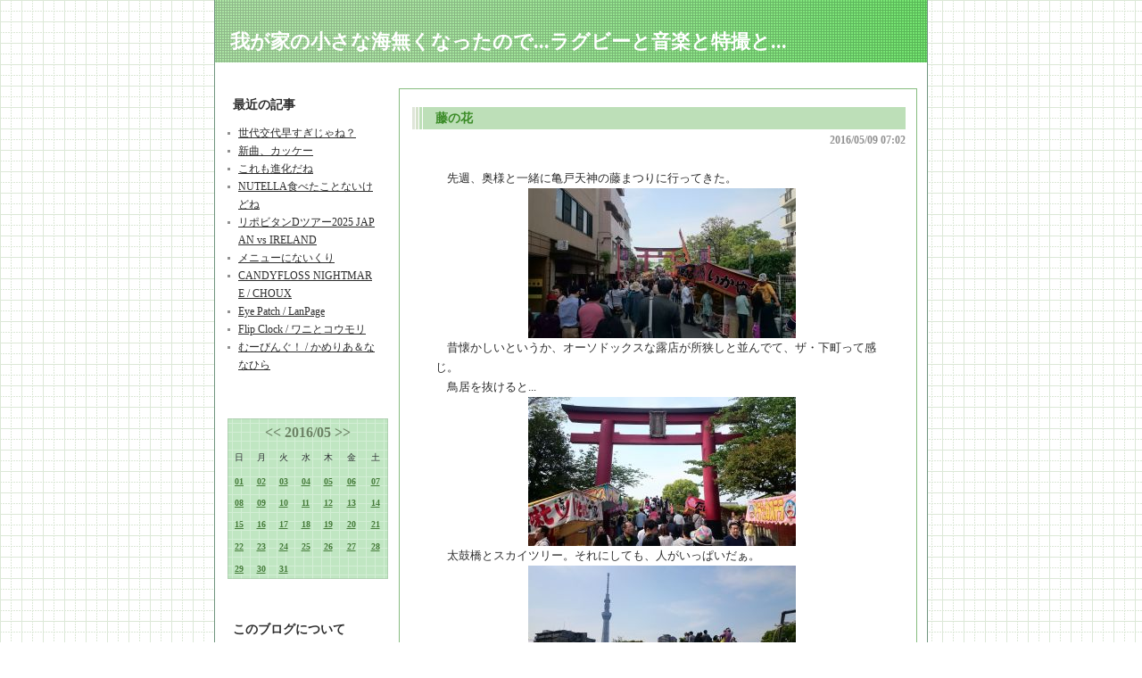

--- FILE ---
content_type: text/html; charset=UTF-8
request_url: http://ryuaquarium.asablo.jp/blog/2016/05/09/
body_size: 25056
content:
<!DOCTYPE HTML PUBLIC "-//W3C//DTD HTML 4.01 Transitional//EN" "http://www.w3.org/TR/html4/loose.dtd">
<html lang="ja">
<head>
<meta name="robots" content="INDEX, FOLLOW">
<meta http-equiv="content-type" content="text/html; charset=UTF-8">
<title>2016-05-09: 我が家の小さな海無くなったので...ラグビーと音楽と特撮と...</title>
<meta http-equiv="content-style-type" content="text/css"><link rel="stylesheet" type="text/css" href="http://s.asablo.jp/css/common2l/hougan_green/common2l.css" media="screen,tv,print">
<link rel="alternate" type="application/rss+xml" title="RSS" href="http://ryuaquarium.asablo.jp/blog/rss">
<link rel="alternate" media="handheld" type="application/xhtml+xml" href="http://ryuaquarium.k.asablo.jp/blog/2016/05/09/">
<link rel="stylesheet" type="text/css" href="http://s.asablo.jp/css/expandimage.css" media="screen,tv,print">
<meta http-equiv="content-script-type" content="text/javascript">
<script src="http://s.asablo.jp/js/expandimage.js" type="text/javascript"></script>
<script type="text/javascript" src="http://s.asablo.jp/editor/watermark_min.js?20131202_1"></script>
</head>
<body class="body-list body-date body-date-2016-05-09 body-year-2016 body-mon-05 body-mday-09 body-dow-mon" onload="asablo.bodyonload(this); asahi_createWaterMark ();"><div id="container">

<div id="head">
<h1><a href="http://ryuaquarium.asablo.jp/blog/">我が家の小さな海無くなったので...ラグビーと音楽と特撮と...</a></h1>
</div>

<div id="left">
<div class="sidebar">



<div class="mod mod-recent-articles">
<h2 class="mod-caption">最近の記事</h2>
<div class="mod-body">
<ul>
<li class="mod-text"><a href="http://ryuaquarium.asablo.jp/blog/2025/11/13/9814187">世代交代早すぎじゃね？</a></li>
<li class="mod-text"><a href="http://ryuaquarium.asablo.jp/blog/2025/11/16/9815132">新曲、カッケー</a></li>
<li class="mod-text"><a href="http://ryuaquarium.asablo.jp/blog/2025/11/15/9815122">これも進化だね</a></li>
<li class="mod-text"><a href="http://ryuaquarium.asablo.jp/blog/2025/11/14/9814884">NUTELLA食べたことないけどね</a></li>
<li class="mod-text"><a href="http://ryuaquarium.asablo.jp/blog/2025/11/13/9815702">リポビタンDツアー2025 JAPAN vs IRELAND</a></li>
<li class="mod-text"><a href="http://ryuaquarium.asablo.jp/blog/2025/11/04/9812378">メニューにないくり</a></li>
<li class="mod-text"><a href="http://ryuaquarium.asablo.jp/blog/2025/11/11/9812861">CANDYFLOSS NIGHTMARE / CHOUX</a></li>
<li class="mod-text"><a href="http://ryuaquarium.asablo.jp/blog/2025/11/10/9812853">Eye Patch / LanPage</a></li>
<li class="mod-text"><a href="http://ryuaquarium.asablo.jp/blog/2025/10/26/9812851">Flip Clock / ワニとコウモリ</a></li>
<li class="mod-text"><a href="http://ryuaquarium.asablo.jp/blog/2025/10/26/9812847">むーびんぐ！ / かめりあ＆ななひら</a></li>
</ul>

</div> <!-- //mod-body -->
</div> <!-- //mod -->

<div class="mod mod-calendar">

<div class="mod-body">
<table class="calendar" summary="記事が書かれた日を表示するカレンダー">
<tr>
<td colspan="7" class="calendar-title"><a href="http://ryuaquarium.asablo.jp/blog/2016/04/">&lt;&lt;</a>
<a href="http://ryuaquarium.asablo.jp/blog/2016/05/">2016/05</a>
<a href="http://ryuaquarium.asablo.jp/blog/2016/06/">&gt;&gt;</a>
</td>
</tr>
<tr>
<td class="calendar-sun-name">日</td>
<td class="calendar-wday-name">月</td>
<td class="calendar-wday-name">火</td>
<td class="calendar-wday-name">水</td>
<td class="calendar-wday-name">木</td>
<td class="calendar-wday-name">金</td>
<td class="calendar-sat-name">土</td>
</tr>
<tr class="calendar-row">
<td class="calendar-cell"><a href="/blog/2016/05/01/">01</a></td>
<td class="calendar-cell"><a href="/blog/2016/05/02/">02</a></td>
<td class="calendar-cell"><a href="/blog/2016/05/03/">03</a></td>
<td class="calendar-cell"><a href="/blog/2016/05/04/">04</a></td>
<td class="calendar-cell"><a href="/blog/2016/05/05/">05</a></td>
<td class="calendar-cell"><a href="/blog/2016/05/06/">06</a></td>
<td class="calendar-cell"><a href="/blog/2016/05/07/">07</a></td>
</tr>
<tr class="calendar-row">
<td class="calendar-cell"><a href="/blog/2016/05/08/">08</a></td>
<td class="calendar-cell"><a href="/blog/2016/05/09/">09</a></td>
<td class="calendar-cell"><a href="/blog/2016/05/10/">10</a></td>
<td class="calendar-cell"><a href="/blog/2016/05/11/">11</a></td>
<td class="calendar-cell"><a href="/blog/2016/05/12/">12</a></td>
<td class="calendar-cell"><a href="/blog/2016/05/13/">13</a></td>
<td class="calendar-cell"><a href="/blog/2016/05/14/">14</a></td>
</tr>
<tr class="calendar-row">
<td class="calendar-cell"><a href="/blog/2016/05/15/">15</a></td>
<td class="calendar-cell"><a href="/blog/2016/05/16/">16</a></td>
<td class="calendar-cell"><a href="/blog/2016/05/17/">17</a></td>
<td class="calendar-cell"><a href="/blog/2016/05/18/">18</a></td>
<td class="calendar-cell"><a href="/blog/2016/05/19/">19</a></td>
<td class="calendar-cell"><a href="/blog/2016/05/20/">20</a></td>
<td class="calendar-cell"><a href="/blog/2016/05/21/">21</a></td>
</tr>
<tr class="calendar-row">
<td class="calendar-cell"><a href="/blog/2016/05/22/">22</a></td>
<td class="calendar-cell"><a href="/blog/2016/05/23/">23</a></td>
<td class="calendar-cell"><a href="/blog/2016/05/24/">24</a></td>
<td class="calendar-cell"><a href="/blog/2016/05/25/">25</a></td>
<td class="calendar-cell"><a href="/blog/2016/05/26/">26</a></td>
<td class="calendar-cell"><a href="/blog/2016/05/27/">27</a></td>
<td class="calendar-cell"><a href="/blog/2016/05/28/">28</a></td>
</tr>
<tr class="calendar-row">
<td class="calendar-cell"><a href="/blog/2016/05/29/">29</a></td>
<td class="calendar-cell"><a href="/blog/2016/05/30/">30</a></td>
<td class="calendar-cell"><a href="/blog/2016/05/31/">31</a></td>
<td class="calendar-cell" colspan="4"></td>
</tr>
</table> <!-- //calendar -->

</div> <!-- //mod-body -->
</div> <!-- //mod -->

<div class="mod mod-description">
<h2 class="mod-caption">このブログについて</h2>
<div class="mod-body">
<p class="mod-text">小型海水水槽と<br>
　　金魚水槽の記録<br>
あと、音楽のことや、<br>
　　ラグビー観戦記も...</p>
</div> <!-- //mod-body -->
</div> <!-- //mod -->

<div class="mod mod-category">
<h2 class="mod-caption">カテゴリ一覧</h2>
<div class="mod-body">
<ul>
<li class="mod-text"><a href="http://ryuaquarium.asablo.jp/blog/cat/rugby/">ラグビー観戦 (940)</a></li>
<li class="mod-text"><a href="http://ryuaquarium.asablo.jp/blog/cat/testmatch/">TEST MATCH (279)</a></li>
<li class="mod-text"><a href="http://ryuaquarium.asablo.jp/blog/cat/sevens/">SEVENS (31)</a></li>
<li class="mod-text"><a href="http://ryuaquarium.asablo.jp/blog/cat/rwc2023/">RUGBY WORLD CUP 2023 (13)</a></li>
<li class="mod-text"><a href="http://ryuaquarium.asablo.jp/blog/cat/rwc2019/">RUGBY WORLD CUP 2019 (91)</a></li>
<li class="mod-text"><a href="http://ryuaquarium.asablo.jp/blog/cat/rwc2015/">RUGBY WORLD CUP 2015 (21)</a></li>
<li class="mod-text"><a href="http://ryuaquarium.asablo.jp/blog/cat/rwc2011/">RUGBY WORLD CUP 2011 (9)</a></li>
<li class="mod-text"><a href="http://ryuaquarium.asablo.jp/blog/cat/2024-2025lo/">2024-2025 League One (14)</a></li>
<li class="mod-text"><a href="http://ryuaquarium.asablo.jp/blog/cat/2023-2024lo/">2023-2024 League One (14)</a></li>
<li class="mod-text"><a href="http://ryuaquarium.asablo.jp/blog/cat/2022-2023lo/">2022-2023 League One (21)</a></li>
<li class="mod-text"><a href="http://ryuaquarium.asablo.jp/blog/cat/2022lo/">2022 League One (38)</a></li>
<li class="mod-text"><a href="http://ryuaquarium.asablo.jp/blog/cat/2021tl/">2021 TOP LEAGUE (21)</a></li>
<li class="mod-text"><a href="http://ryuaquarium.asablo.jp/blog/cat/2020tl/">2020 TOP LEAGUE (17)</a></li>
<li class="mod-text"><a href="http://ryuaquarium.asablo.jp/blog/cat/2019-2020tl/">2019-2020 TOP LEAGUE (6)</a></li>
<li class="mod-text"><a href="http://ryuaquarium.asablo.jp/blog/cat/2018-2019tl/">2018-2019 TOP LEAGUE (19)</a></li>
<li class="mod-text"><a href="http://ryuaquarium.asablo.jp/blog/cat/2017-2018tl/">2017-2018 TOP LEAGUE (39)</a></li>
<li class="mod-text"><a href="http://ryuaquarium.asablo.jp/blog/cat/2016-2017tl/">2016-2017 TOP LEAGUE (38)</a></li>
<li class="mod-text"><a href="http://ryuaquarium.asablo.jp/blog/cat/2015-2016tl/">2015-2016 TOP LEAGUE (24)</a></li>
<li class="mod-text"><a href="http://ryuaquarium.asablo.jp/blog/cat/2014-2015tl/">2014-2015 TOP LEAGUE (21)</a></li>
<li class="mod-text"><a href="http://ryuaquarium.asablo.jp/blog/cat/2013-2014tl/">2013-2014 TOP LEAGUE (5)</a></li>
<li class="mod-text"><a href="http://ryuaquarium.asablo.jp/blog/cat/2012-2013tl/">2012-2013 TOP LEAGUE (2)</a></li>
<li class="mod-text"><a href="http://ryuaquarium.asablo.jp/blog/cat/2011-2012tl/">2011-2012 TOP LEAGUE (14)</a></li>
<li class="mod-text"><a href="http://ryuaquarium.asablo.jp/blog/cat/2010-2011tl/">2010-2011 TOP LEAGUE (8)</a></li>
<li class="mod-text"><a href="http://ryuaquarium.asablo.jp/blog/cat/braveblossoms/">ラグビー日本代表 (206)</a></li>
<li class="mod-text"><a href="http://ryuaquarium.asablo.jp/blog/cat/sunwolves/">サンウルブズ/SUNWOLVES (88)</a></li>
<li class="mod-text"><a href="http://ryuaquarium.asablo.jp/blog/cat/nihonsensyuken/">日本選手権 (29)</a></li>
<li class="mod-text"><a href="http://ryuaquarium.asablo.jp/blog/cat/univercity/">大学ラグビー (41)</a></li>
<li class="mod-text"><a href="http://ryuaquarium.asablo.jp/blog/cat/hsr/">高校ラグビー (2)</a></li>
<li class="mod-text"><a href="http://ryuaquarium.asablo.jp/blog/cat/premiership/">HK Premiership (23)</a></li>
<li class="mod-text"><a href="http://ryuaquarium.asablo.jp/blog/cat/open/">オープン戦 (14)</a></li>
<li class="mod-text"><a href="http://ryuaquarium.asablo.jp/blog/cat/marine/">海水水槽 (281)</a></li>
<li class="mod-text"><a href="http://ryuaquarium.asablo.jp/blog/cat/goldfish/">金魚水槽 (18)</a></li>
<li class="mod-text"><a href="http://ryuaquarium.asablo.jp/blog/cat/hornedfrog/">ベルツノガエル (74)</a></li>
<li class="mod-text"><a href="http://ryuaquarium.asablo.jp/blog/cat/crayfish/">ザリガニ (10)</a></li>
<li class="mod-text"><a href="http://ryuaquarium.asablo.jp/blog/cat/zoo/">動物園・水族館 (88)</a></li>
<li class="mod-text"><a href="http://ryuaquarium.asablo.jp/blog/cat/life/">生き物 (165)</a></li>
<li class="mod-text"><a href="http://ryuaquarium.asablo.jp/blog/cat/flower/">花 (183)</a></li>
<li class="mod-text"><a href="http://ryuaquarium.asablo.jp/blog/cat/sightseeingarea/">観光地 (366)</a></li>
<li class="mod-text"><a href="http://ryuaquarium.asablo.jp/blog/cat/cambodia/">CAMBODIA (10)</a></li>
<li class="mod-text"><a href="http://ryuaquarium.asablo.jp/blog/cat/dubai/">DUBAI (8)</a></li>
<li class="mod-text"><a href="http://ryuaquarium.asablo.jp/blog/cat/hongkong/">HONG KONG (538)</a></li>
<li class="mod-text"><a href="http://ryuaquarium.asablo.jp/blog/cat/korea/">KOREA (4)</a></li>
<li class="mod-text"><a href="http://ryuaquarium.asablo.jp/blog/cat/macau/">MACAU (13)</a></li>
<li class="mod-text"><a href="http://ryuaquarium.asablo.jp/blog/cat/philippines/">PHILIPPINES (3)</a></li>
<li class="mod-text"><a href="http://ryuaquarium.asablo.jp/blog/cat/shanghai/">SHANGHAI (43)</a></li>
<li class="mod-text"><a href="http://ryuaquarium.asablo.jp/blog/cat/taiwan/">TAIWAN (35)</a></li>
<li class="mod-text"><a href="http://ryuaquarium.asablo.jp/blog/cat/thailand/">THAILAND (12)</a></li>
<li class="mod-text"><a href="http://ryuaquarium.asablo.jp/blog/cat/usa/">USA (22)</a></li>
<li class="mod-text"><a href="http://ryuaquarium.asablo.jp/blog/cat/vietnam/">VIETNAM (30)</a></li>
<li class="mod-text"><a href="http://ryuaquarium.asablo.jp/blog/cat/music/">MUSIC (682)</a></li>
<li class="mod-text"><a href="http://ryuaquarium.asablo.jp/blog/cat/live/">LIVE! (96)</a></li>
<li class="mod-text"><a href="http://ryuaquarium.asablo.jp/blog/cat/cd/">CD (230)</a></li>
<li class="mod-text"><a href="http://ryuaquarium.asablo.jp/blog/cat/mp3/">MP3 MUSIC (321)</a></li>
<li class="mod-text"><a href="http://ryuaquarium.asablo.jp/blog/cat/dvd/">DVD (12)</a></li>
<li class="mod-text"><a href="http://ryuaquarium.asablo.jp/blog/cat/bluray/">Blu-ray (15)</a></li>
<li class="mod-text"><a href="http://ryuaquarium.asablo.jp/blog/cat/fz/">Frank Zappa (97)</a></li>
<li class="mod-text"><a href="http://ryuaquarium.asablo.jp/blog/cat/nekohacker/">Neko Hacker (99)</a></li>
<li class="mod-text"><a href="http://ryuaquarium.asablo.jp/blog/cat/wednesday/">水曜日のカンパネラ (67)</a></li>
<li class="mod-text"><a href="http://ryuaquarium.asablo.jp/blog/cat/xmas/">XMAS (79)</a></li>
<li class="mod-text"><a href="http://ryuaquarium.asablo.jp/blog/cat/movie/">映画 (341)</a></li>
<li class="mod-text"><a href="http://ryuaquarium.asablo.jp/blog/cat/engeki/">演劇 (25)</a></li>
<li class="mod-text"><a href="http://ryuaquarium.asablo.jp/blog/cat/maskedrider/">仮面ライダー (259)</a></li>
<li class="mod-text"><a href="http://ryuaquarium.asablo.jp/blog/cat/super/">スーパー戦隊 (72)</a></li>
<li class="mod-text"><a href="http://ryuaquarium.asablo.jp/blog/cat/godzilla/">ゴジラ (149)</a></li>
<li class="mod-text"><a href="http://ryuaquarium.asablo.jp/blog/cat/kaijyu/">怪獣 (90)</a></li>
<li class="mod-text"><a href="http://ryuaquarium.asablo.jp/blog/cat/foods/">食事 (1332)</a></li>
<li class="mod-text"><a href="http://ryuaquarium.asablo.jp/blog/cat/ramen/">ラーメン (42)</a></li>
<li class="mod-text"><a href="http://ryuaquarium.asablo.jp/blog/cat/cupnoodle/">カップ麺 (470)</a></li>
<li class="mod-text"><a href="http://ryuaquarium.asablo.jp/blog/cat/recipe/">レシピ (42)</a></li>
<li class="mod-text"><a href="http://ryuaquarium.asablo.jp/blog/cat/sneakers/">スニーカー (16)</a></li>
<li class="mod-text"><a href="http://ryuaquarium.asablo.jp/blog/cat/douga/">動画 (251)</a></li>
<li class="mod-text"><a href="http://ryuaquarium.asablo.jp/blog/cat/exhibition/">展示会 (102)</a></li>
<li class="mod-text"><a href="http://ryuaquarium.asablo.jp/blog/cat/book/">本 (205)</a></li>
<li class="mod-text"><a href="http://ryuaquarium.asablo.jp/blog/cat/yuruchara/">キャラクター (528)</a></li>
<li class="mod-text"><a href="http://ryuaquarium.asablo.jp/blog/cat/windowdisplay/">Window Display (107)</a></li>
<li class="mod-text"><a href="http://ryuaquarium.asablo.jp/blog/cat/event/">イベント (21)</a></li>
<li class="mod-text"><a href="http://ryuaquarium.asablo.jp/blog/cat/star/">星 (8)</a></li>
<li class="mod-text"><a href="http://ryuaquarium.asablo.jp/blog/cat/others/">その他 (522)</a></li>
</ul>

</div> <!-- //mod-body -->
</div> <!-- //mod -->

<div class="mod mod-backno">
<h2 class="mod-caption">バックナンバー</h2>
<div class="mod-body">
<ul>
<li class="mod-text"><a href="http://ryuaquarium.asablo.jp/blog/2025/11/">2025/11</a></li>
<li class="mod-text"><a href="http://ryuaquarium.asablo.jp/blog/2025/10/">2025/10</a></li>
<li class="mod-text"><a href="http://ryuaquarium.asablo.jp/blog/2025/09/">2025/ 9</a></li>
<li class="mod-text"><a href="http://ryuaquarium.asablo.jp/blog/2025/08/">2025/ 8</a></li>
<li class="mod-text"><a href="http://ryuaquarium.asablo.jp/blog/2025/07/">2025/ 7</a></li>
<li class="mod-text"><a href="http://ryuaquarium.asablo.jp/blog/2025/06/">2025/ 6</a></li>
<li class="mod-text"><a href="http://ryuaquarium.asablo.jp/blog/2025/05/">2025/ 5</a></li>
<li class="mod-text"><a href="http://ryuaquarium.asablo.jp/blog/2025/04/">2025/ 4</a></li>
<li class="mod-text"><a href="http://ryuaquarium.asablo.jp/blog/2025/03/">2025/ 3</a></li>
<li class="mod-text"><a href="http://ryuaquarium.asablo.jp/blog/2025/02/">2025/ 2</a></li>
<li class="mod-text"><a href="http://ryuaquarium.asablo.jp/blog/2025/01/">2025/ 1</a></li>
<li class="mod-text"><a href="http://ryuaquarium.asablo.jp/blog/2024/12/">2024/12</a></li>
<li class="mod-link-to-archives"><a href="http://ryuaquarium.asablo.jp/blog/archives">&lt;&lt;</a></li>
</ul>

</div> <!-- //mod-body -->
</div> <!-- //mod -->








<div class="mod mod-rss-button">
<h2 class="mod-caption"><a href="http://ryuaquarium.asablo.jp/blog/rss">RSS</a></h2>
</div> <!-- //mod -->

<div class="mod mod-login-button">
<h2 class="mod-caption"><a href="https://www.asablo.jp/app?target_fqdn=ryuaquarium.asablo.jp&amp;target_path=/blog/" rel="nofollow">ログイン</a></h2>
</div> <!-- //mod -->



</div> <!-- //sidebar -->
</div> <!-- //left -->

<div id="center">
<div id="main">







<div class="msg msg-8083031 msg-cat-rugby msg-cat-testmatch msg-cat-braveblossoms msg-cat-flower msg-cat-sightseeingarea msg-cat-foods msg-date-2016-05-9 msg-year-2016 msg-mon-05 msg-mday-09 msg-dow-mon msg-hour-07">
<h2 class="msg-title"><a href="/blog/2016/05/09/8083031">藤の花</a> ― <span class="msg-date">2016/05/09 07:02</span></h2>
<div class="msg-body">

<div class="msg-content">
<div class="pos">

<DIV class="asahi_editor_line">　先週、奥様と一緒に亀戸天神の藤まつりに行ってきた。</DIV><DIV class="asahi_editor_line"><DIV class="msg-pict-2" style="text-align: center;"><IMG src="http://ryuaquarium.asablo.jp/blog/img/2016/05/04/412cb2.jpg" alt="藤の花" title="藤の花" style="width: 300px; height: 168px; border: none;"></DIV></DIV><DIV class="asahi_editor_line">　昔懐かしいというか、オーソドックスな露店が所狭しと並んでて、ザ・下町って感じ。</DIV><DIV class="asahi_editor_line">　鳥居を抜けると...</DIV><DIV class="asahi_editor_line"><DIV class="msg-pict-2" style="text-align: center;"><IMG src="http://ryuaquarium.asablo.jp/blog/img/2016/05/04/412cb4.jpg" alt="藤の花" title="藤の花" style="width: 300px; height: 167px; border: none;"></DIV></DIV><DIV class="asahi_editor_line">　太鼓橋とスカイツリー。それにしても、人がいっぱいだぁ。</DIV><DIV class="asahi_editor_line"><DIV class="msg-pict-2" style="text-align: center;"><IMG src="http://ryuaquarium.asablo.jp/blog/img/2016/05/04/412cb5.jpg" alt="藤の花" title="藤の花" style="width: 300px; height: 168px; border: none;"></DIV></DIV><DIV class="asahi_editor_line">　ところで、藤の花、もう終わりでした。</DIV><DIV class="asahi_editor_line"><DIV class="msg-pict-2" style="text-align: center;"><IMG src="http://ryuaquarium.asablo.jp/blog/img/2016/05/04/412cb8.jpg" alt="藤の花" title="藤の花" style="width: 300px; height: 163px; border: none;"></DIV></DIV><DIV class="asahi_editor_line">　もっと、たくさん咲いているのかと思ったら、花が全部散っている藤棚も...。</DIV><DIV class="asahi_editor_line"><DIV class="msg-pict-2" style="text-align: center;"><IMG src="http://ryuaquarium.asablo.jp/blog/img/2016/05/04/412cb9.jpg" alt="藤の花" title="藤の花" style="width: 300px; height: 168px; border: none;"></DIV></DIV><DIV class="asahi_editor_line">　来年は、もう少し早い時期に来ないとダメですね。</DIV><DIV class="asahi_editor_line"><DIV class="msg-pict-2" style="text-align: center;"><IMG src="http://ryuaquarium.asablo.jp/blog/img/2016/05/04/412cba.jpg" alt="藤の花" title="藤の花" style="width: 300px; height: 168px; border: none;"></DIV></DIV><DIV class="asahi_editor_line">　でも、残っている藤の花は綺麗でしたよ。満開だったら、もっと、綺麗なんでしょうねぇ。</DIV><DIV class="asahi_editor_line"><DIV class="msg-pict-2" style="text-align: center;"><IMG src="http://ryuaquarium.asablo.jp/blog/img/2016/05/04/412cbb.jpg" alt="藤の花" title="藤の花" style="width: 300px; height: 533px; border: none;"></DIV></DIV><DIV class="asahi_editor_line">　本殿の前も人、人、人ですね。自分は、この<A target="_blank" href="http://ryuaquarium.asablo.jp/blog/2011/09/24/6112081">スカイツリーと本殿が一緒</A>に写っている絵、好きです。</DIV><DIV class="asahi_editor_line"><DIV class="msg-pict-2" style="text-align: center;"><IMG src="http://ryuaquarium.asablo.jp/blog/img/2016/05/04/412cbf.jpg" alt="藤の花" title="藤の花" style="width: 300px; height: 168px; border: none;"></DIV></DIV><DIV class="asahi_editor_line"><BR></DIV><DIV class="asahi_editor_line">　帰りに亀戸駅前の「亀戸餃子」に行きました。名物店で、行列ができてて、30分くらい並んだかな。</DIV><DIV class="asahi_editor_line"><DIV class="msg-pict-2" style="text-align: center;"><IMG src="http://ryuaquarium.asablo.jp/blog/img/2016/05/04/412cbc.jpg" alt="藤の花" title="藤の花" style="width: 300px; height: 168px; border: none;"></DIV></DIV><DIV class="asahi_editor_line">　メニューは、餃子と飲み物だけ。ご飯も他の料理もありません。席に座ると、和からしの入った小皿が置かれます。</DIV><DIV class="asahi_editor_line"><DIV class="msg-pict-2" style="text-align: center;"><IMG src="http://ryuaquarium.asablo.jp/blog/img/2016/05/04/412cbd.jpg" alt="藤の花" title="藤の花" style="width: 300px; height: 168px; border: none;"></DIV></DIV><DIV class="asahi_editor_line">　餃子は、頼まなくても出てきます。そりゃそうですよね、食事は餃子しかないんですから。1皿5個で250円、で、一人最低2皿が基準、ということは、最低客単価500円ってことです。ちなみに、「いらない」って言うまで、餃子が運ばれてきます、いわば、<SPAN class="asahi_editor_styling" style="font-weight: bold;"><SPAN class="asahi_editor_styling" style="color: rgb(0, 0, 255);">わんこ餃子</SPAN></SPAN>ですね。</DIV><DIV class="asahi_editor_line"><DIV class="msg-pict-2" style="text-align: center;"><IMG src="http://ryuaquarium.asablo.jp/blog/img/2016/05/04/412cbe.jpg" alt="藤の花" title="藤の花" style="width: 300px; height: 185px; border: none;"></DIV></DIV><DIV class="asahi_editor_line">　味の方は、いたって普通の餃子。日本産の野菜しか使っていないというのが売りなんですけどね、普通ですよ普通。並んで食べたけど、自分には話の種だったかな...。</DIV><DIV class="asahi_editor_line"><BR></DIV><DIV class="asahi_editor_line">　ところで、一昨日、香港で行われたアジアラグビーチャンピオンシップのJAPANとHONG KONGの試合、またしても、JAPANがHONG KONGをノートライにおさ<SPAN style="line-height: 1.7em;">えて<A target="_blank" href="https://www.rugby-japan.jp/schedule/detail/12233/"><SPAN class="asahi_editor_styling" style="font-weight: bold;">38対3</SPAN></A>で勝利しましたね。NTTコムの金選手が初キャップで、初トライ（しかも先制トライ）、そして、この試合のMVPを獲得しました。</SPAN><SPAN style="line-height: 1.7em;">ん～、応援している選手が活躍するとうれしいですね。</SPAN></DIV><DIV class="asahi_editor_line"><DIV class="msg-pict-2" style="text-align: center;"><IMG src="http://ryuaquarium.asablo.jp/blog/img/2016/05/09/414d87.jpg" alt="金選手　おめでとう！" title="金選手　おめでとう！" style="width: 300px; height: 286px; border: none;"></DIV></DIV><DIV class="asahi_editor_line"><SPAN style="line-height: 1.7em;">　で、<A target="_blank" href="https://www.youtube.com/watch?v=aKTSNJj9fhc&amp;feature=share">試合のハイライト</A>は見たのですが、全試合が見られるサイトとか無いかなぁ...。</SPAN></DIV>

</div>
</div>
</div> <!-- //msg-body -->
<p class="msg-footer"><span class="msg-author-info">by <span class="msg-author-name">ロンパパ</span></span> <span class="msg-category-list"><span class="msg-category-info">[<a href="http://ryuaquarium.asablo.jp/blog/cat/rugby/">ラグビー観戦</a>]</span> <span class="msg-category-info">[<a href="http://ryuaquarium.asablo.jp/blog/cat/testmatch/">TEST MATCH</a>]</span> <span class="msg-category-info">[<a href="http://ryuaquarium.asablo.jp/blog/cat/braveblossoms/">ラグビー日本代表</a>]</span> <span class="msg-category-info">[<a href="http://ryuaquarium.asablo.jp/blog/cat/flower/">花</a>]</span> <span class="msg-category-info">[<a href="http://ryuaquarium.asablo.jp/blog/cat/sightseeingarea/">観光地</a>]</span> <span class="msg-category-info">[<a href="http://ryuaquarium.asablo.jp/blog/cat/foods/">食事</a>]</span> </span> <span class="msg-comment-info">[<a href="/blog/2016/05/09/8083031#c">コメント(0)</a>｜<a href="/blog/2016/05/09/8083031#tb">トラックバック(0)</a>]</span></p>
</div> <!-- //msg -->










</div> <!-- //main -->
</div> <!-- //center -->

<p id="footer"><a href="https://asahi-net.jp/asablo/" onclick="window.open(this.href, '_blank'); return false;" onkeypress="window.open(this.href, '_blank'); return false;"><img src="https://s.asablo.jp/img/banner1.gif" alt="アサブロ の トップページ" width="160" height="34"></a>
</p>
</div> <!-- //container -->
</body>
</html>



--- FILE ---
content_type: text/css
request_url: http://s.asablo.jp/css/common2l/hougan_green/common2l.css
body_size: 2300
content:
/* common */

html,body {
	margin: 0;
	padding: 0;
}
body {
    color: #2D2D2D;
	font-size: 12px;
    font-family:"メイリオ",Meiryo, "ＭＳ Ｐゴシック", Hiragino Kaku Gothic Pro, Osaka, Verdana,sans-selif;
	background-color: #FFFFFF;
	background-image:url(http://s.asablo.jp/css/common2l/hougan_green/bg1.gif)
	}

.msg-body pre {
 width: 450px;
}

.msg-body blockquote {
 width: 450px;
}

pre {
	margin: 1em;
	padding: 1em;
	border: 1px dashed #BDDFB8;
	width: 450px;
	font-size: 12px;
}

blockquote {
	margin: 1em;
	padding: 1em;
	background-color: #BDDFB8;
	color: #2D2D2D;
	width: 450px;
}
p {
	text-indent: 1em;
	line-height: 1.7em;
}
textarea {
    font-family:"メイリオ",Meiryo, "ＭＳ Ｐゴシック", Hiragino Kaku Gothic Pro, Osaka, Verdana,sans-selif;
}
#container {
	margin-left: auto;
	width: 800px;
	background-image: url(http://s.asablo.jp/css/common2l/hougan_green/bg2.gif);
	margin-right: auto;
	left: 5px;
	background-repeat: repeat-y;
	padding-right: 0px;
}
#head {
	height: 97px;
	font-size: 24px;
	font-weight: bold;
	background-repeat: no-repeat;
	background-image: url(http://s.asablo.jp/css/common2l/hougan_green/h1bgl.gif);
	position: relative;
	margin-left: 0px;
	width: 782px;
	padding-right: 18px;
	background-position: left top;
}
#head h1 {
	margin-top: 0px;
	font-size: 22px;
	text-align:left;
	margin-top: 0px;
	padding-top: 32px;
	padding-left: 18px;
}
#head h1 a {
	color: #FFFFFF;
	background-color: transparent;
	text-decoration: none;
}
#head h1 a:hover{
	color: #3A8B26;
	background-color: transparent;
	text-decoration: none;
}


#head h1 img {
	border: none;
}
#center {
	float: left;
	border: none;
	width: 581px;
	padding-bottom: 0px;
	margin-top:2px;
	color: #2D2D2D;
	padding-left: 12px;
}
#left {
	border: none;
	float: left;
	width: 180px;
	padding-left: 15px;
	margin-top: 2px;
}
#right {
	float: left;
	margin-left: 0;
	padding: 0;
	width: 198px;
}
#footer {
	clear: both;
	width: 800px;
	margin: 0px;
	background-image: url(http://s.asablo.jp/css/common2l/hougan_green/footerl.gif);
	background-repeat: no-repeat;
	background-position: bottom;
	height: 50px;
}
#footer a img {
	border: none;
	margin-left: 10px;
	margin-bottom: 12px;
}
.sidebar {
	height: 100%;
}
#main {
border: 1px #86BC7F solid;
}
.msg {
	margin-right: 0px;
	position: relative;
	padding-top: 20px;
	margin-top: 0px;
	width: 579px;
	color: #2D2D2D;
	padding-bottom: 50px;
}
.msg-title a {
	font-weight: bold;
	text-decoration: none;
	color:#3A8B26;
}
.msg-title a:hover{
	font-weight: bold;
	text-decoration: none;
	color: #155929;
}
.msg-footer a {
	text-decoration: none;
	color:#3A8B26;
}
.msg-footer a:hover{
	text-decoration: none;
	color: #418431;
	background-color: #9EE58D;
}
.msg-title {
	font-size: 14px;
	font-weight:bold;
	padding-left:36px;
	padding-right: 32px;
	padding-top: 5px;
	line-height: 1.2em;
	text-indent: 4px;
	margin-top: 0px;
	margin-bottom: 0px;
	display: block;
	height: 44px;
	min-height: 20px;
	color: #BDDFB8;
	padding-bottom: 0px;
	background-image: url(http://s.asablo.jp/css/common2l/hougan_green/msg_top.gif);
	background-repeat: no-repeat;
}
.msg-date {
	font-size: 12px;
	display: block;
	padding-left: 0px;
	padding-top: 2px;
	width:200px;
	height: 18px;
	position: absolute;
	color: #919191;
	text-align: right;
	left: 367px;
	width: 200px;
	top: 47px;
}
.msg-pict {
	margin-bottom: 8px;
	margin-top: 20px;
	padding-left: 15px;
}
.msg-body {
	font-size: small;
	padding-left: 40px;
	padding-right: 32px;
	padding-top: 20px;
	padding-bottom:20px;
	line-height: 1.7em;
	background-image:url(http://s.asablo.jp/css/common2l/hougan_green/msg_bg1.gif);
	background-repeat:repeat-y;
}
.msg-body h2 {
	border-bottom: solid 1px #2D2D2D;
	width: 500px;
}
.msg-body h3 {
	border-bottom: solid 1px #2D2D2D;
	width: 500px;
}
.msg-body h4 {
	border-bottom: solid 1px #2D2D2D;
	width: 500px;
}

.msg-footer {
	text-align: right;
	font-size: 12px;
	color: #919191;
	margin-top: 0px;
	padding-right: 12px;
	padding-left: 40px;
	min-height: 20px;
	padding-top: 6px;
	border-top-style: dotted;
	border-top-width: thin;
	border-top-color: #86BC80;
}
.msg-archives .msg-title{
 }
.msg-archives .msg-footer{
 height: 35px;
 }

.date {
	font-size: 12px;
	color: #FFCA6B;
	line-height: 1.5em;
	padding-top: 6px;
	padding-bottom: 6px;
	padding-left: 10px;
}
 
.main {
	font-size: 12px;
	color: #FFCA6B;
	margin-left: 12px;
	margin-right: 12px;
	line-height: 1.3em;
	padding-bottom: 20px;
	padding-left: 10px;
	padding-right: 10px;
	background-color: #0C1D2C;
}
.comments {
	font-size: 12px;
	color: #FFCA6B;
	line-height: 2em;
	padding-right: 10px;
}
.mod {
	width: 180px;
	margin-bottom: 26px;
}
.mod-body {
	padding-left: 0px;
	padding-right: 0px;
	padding-bottom:12px;

}
.mod-caption {
	font-size: 14px;
	color: #2D2D2D;
	font-weight: bold;
	text-align: left;
	padding-right: 12px;
	padding-left: 6px;
	margin: 0px;
	padding-top: 10px;
	padding-bottom:10;
}

.mod-calendar {
	background-position:bottom;
}

.mod-description {
	background-position:bottom;
}

.mod-recent-articles {
    background-image:url(http://s.asablo.jp/css/common2l/hougan_green/mod_bg.gif);
	background-position:bottom;
}

.mod-comment {
    background-image:url(http://s.asablo.jp/css/common2l/hougan_green/mod_bg.gif);
	background-position:bottom;
}

.mod-trackback {
    background-image:url(http://s.asablo.jp/css/common2l/hougan_green/mod_bg.gif);
	background-position:bottom;
}

.mod-category {
    background-image:url(http://s.asablo.jp/css/common2l/hougan_green/mod_bg.gif);
	background-position:bottom;
}

.mod-backno {
    background-image:url(http://s.asablo.jp/css/common2l/hougan_green/mod_bg.gif);
	background-position:bottom;
}

.mod-message {
    background-image:url(http://s.asablo.jp/css/common2l/hougan_green/mod_bg.gif);
	background-position:bottom;
}

.mod-message .mod-caption a {
	text-decoration: none;
	color: #FEFDFB;
}

.mod-rss-button {
}

.mod-rss-button .mod-caption a {
	text-decoration: none;
	color: #2D2D2D;
}
.mod-rss-button .mod-caption a:hover {
	text-decoration: none;
	color: #3A8B26;
}

.mod-mailpia-button .mod-caption a {
	text-decoration: none;
	color: #2D2D2D;
}
.mod-mailpia-button .mod-caption a:hover {
	text-decoration: none;
	color: #3A8B26;
}

.mod-login-button {
}

.mod-login-button .mod-caption a {
	text-decoration: none;
	color: #2D2D2D;
}
.mod-login-button .mod-caption a:hover {
	text-decoration: none;
	color: #3A8B26;
}

.mod-text {
	font-size: 12px;
	color: #2D2D2D;
	text-align: top;
	line-height: 1.7em;
	padding-bottom: 0px;
	padding-left: 10px;
	padding-right: 10px;
}


.mod ul {
	margin-left: 0;
	padding-left: 0;
}

.mod ul li {
	margin-left: 0;
	font-size: 12px;
	list-style-type: none;
	padding-right: 1em;
	padding-left: 1em;
	background-image: url(http://s.asablo.jp/css/common2l/hougan_green/dot.gif);
	background-repeat: no-repeat;
	background-position: left middle;
}
.mod ul li a {
	text-decoration: underline;
	color: #2D2D2D;
}
.mod ul li a:hover {
	text-decoration: underline;
	color: #3A8B26;
}
.calendar {
	font-size: 10px;
	width: 180px;
	height: 180px;
	text-align: center;
	color:#646A63;
	background-image: url(http://s.asablo.jp/css/common2l/hougan_green/calendar.gif);
	background-repeat: repeat-y;
}
.calendar-title {
	text-align: center;
	font-size:16px;
	padding-bottom: 2px;
	padding-top: 2px;
}

.calendar .calendar-title a {
	color: #6B8264;
	font-weight: bold;
	text-decoration:none;
}

.calendar .calendar-title a:hover{
	color: #155929;
	font-weight: bold;
    text-decoration:none;
}

.calendar-sun-name {
	color: #292B2F;
}
.calendar-wday-name {
	color: #292B2F;
}
.calendar-sat-name {
	color: #292B2F;
}
.calendar-row {

}
.calendar-cell {
	text-align: center;
	vertical-align: middle;
	padding-top: 4px;
	padding-bottom: 0px;
}
.calendar a {
	font-weight: bold;
	text-decoration: underline;
	color:#477D3C;
}
.calendar a:hover{
	font-weight: bold;
	text-decoration: underline;
	color: #0C1B2E;
}
hr {height: 2px;
	color: #2D2D2D;
	border: none;
	background-color: #2D2D2D;
}
a {
	text-decoration: underline;
	color: #2D2D2D;
}
a:hover {
	text-decoration: underline;
	color: #3A8B26;
}


.mod-text a {
	text-decoration: underline;
	color: #2D2D2D;
}
.mod-text a:hover {
	text-decoration: underline;
	color: #3A8B26;
}

.comment-caption {
	font-weight: bold;
	font-size: 12px;
	border-bottom: none;
	margin-left: 10px;
	margin-right: 10px;
	color:#2D2D2D;
	padding-left: 0px;
	border-top: dashed 1px #2D2D2D;
}
.comment-title {
	font-size: 12px;
	color: #2D2D2D;
	padding: 0.2em;
	padding-left: 14px;
	background-color: #BDDFB8;
	margin-left: 13px;
	margin-right: 13px;
}
.comment-body {

	font-size: 12px;
	padding-right: 36px;
	line-height: 1.7em;
	padding-left: 36px;
}
.comment-form {
	font-size: 12px;
	padding-left: 30px;
	padding-right: 30px;
}
.tb-caption {
	border-top: dashed 1px #1A4C25;
	font-weight: bold;
	font-size: 12px;
	border-bottom: none;
	margin-left: 10px;
	margin-right: 10px;
	padding-left: 0px;
}
.tb-title {
	font-size: 12px;
	padding: 0.2em;
	margin-right: 13px;
	padding-left: 14px;
	background-color: #BDDFB8;
	margin-left: 13px;
}

.comment-caption a {
	text-decoration: underline;
	color:#2D2D2D;
}
.comment-caption a:hover{
	text-decoration: underline;
	color: #3A8B26;
}

.comment-title a {
	text-decoration: underline;
	color:#2D2D2D;
}
.comment-title a:hover{
	text-decoration: underline;
	color: #3A8B26;
}


.comment-form form p input {
	display: block;
	margin-bottom: 2px;
	background-color:#FFFFFF;
	border-width: 1px;
	margin-left: 10px;
	border-color:#7F7F7F;

}

.comment-form form p input .submit{
	display: block;
	margin-bottom: 2px;
	background-color:#CACACA;
	border-width: 1px;
	margin-left: 10px;
}


.comment-form form p br {
  display: none;
}

.comment-form textarea {
	display: block;
	height : 80px;
	font-family:"メイリオ",Meiryo, "ＭＳ Ｐゴシック", Hiragino Kaku Gothic Pro, Osaka, Verdana,sans-selif;
	font-size : 12px;
	width : 490px;
	background-color:#FFFFFF;
	border-width: 1px;
	scrollbar-3d-light-color:#D7D7D7;
	scrollbar-arrow-color:#D7D7D7;
	scrollbar-base-color:#D7D7D7;
	scrollbar-dark-shadow-color:#D7D7D7;
	scrollbar-face-color:#D7D7D7;
	scrollbar-highlight-color:#D7D7D7;
	scrollbar-shadow-color:#A0A0A0;
	scrollbar-track-color:#FCFCFC;
	margin-left: 10px;
	border-color:#7F7F7F;
}


.tb-caption a {
	text-decoration: underline;
	color:#2D2D2D;

}
.tb-caption a:hover{
	text-decoration: underline;
	color: #3A8B26;
}

.tb-title a {
	text-decoration: underline;
	color:#2D2D2D;
}
.tb-title a:hover{
	text-decoration: underline;
	color: #3A8B26;
}

.tb-url {
	padding: 0.5em 2em;
	font-size: small;
}
.tb-body {
	font-size: 12px;
	padding-left: 36px;
	padding-right: 10px;
	padding-bottom: 16px;
	line-height: 1.7em;
}
.navi {
}

#navi-top{
	width: 581px;
	padding-top:4px;
	padding-bottom:4px;
	text-align: right;
	position:absolute;
	display:block;
	height: 43px;
	top: 70px;
}

#navi-bottom{
	width: 581px;
	padding-top:6px;
	padding-bottom:4px;
	text-align: right;
	position:absolute;
	display:block;
	height: 20px;
}

.navi-prev {
}
.navi-next {
}
.navi a {
	text-decoration: underline;
	color:#303030;
    padding-right:8px;
}
.navi a:hover{
	text-decoration: underline;
	color:#3A8B26;
    padding-right:8px;
}

.mod-text,
.msg-body,
.tb-url{
	word-break: break-all;
}

.tb-url code{
 display: block;
}



/* end of stylesheet */
